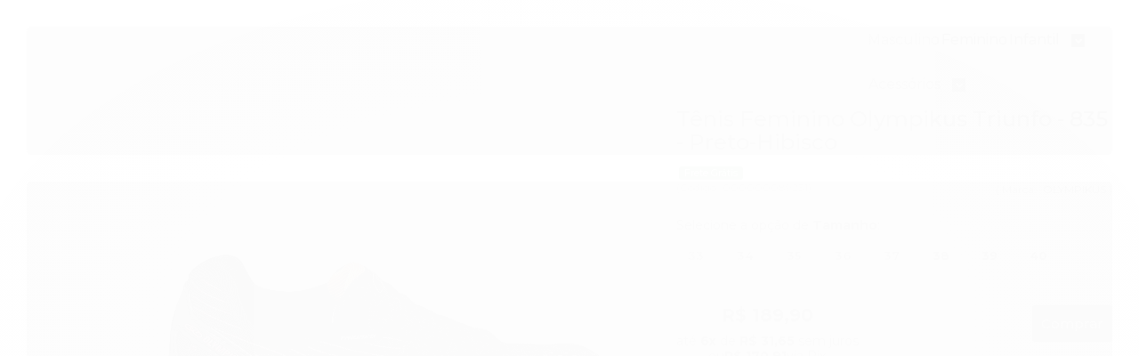

--- FILE ---
content_type: text/css
request_url: https://www.stopcalcados.com.br/avancado.css?v=20251101-190933
body_size: 165
content:
/* WHATSAPP FIXO */
.whatsapp-fixo {
position:right;
bottom:30px;
right:25px;
z-index: 999;
}

.abriga-logo {width: 216px !important;} /* Altere o número(216) para alterar tamanho do logo no cabeçalho(desktop) */
.sobre-loja-rodape .logo a {height: 90px !important;} /* Altere o número(36) para alterar tamanho do logo no rodape */

@media only screen and (max-width: 767px){

.logo a {height: 80px !important;} /* Altere o número(35) para alterar tamanho do logo no cabeçalho(mobile) */
.sobre-loja-rodape .logo a {height: 60px !important;} /* Altere o número(36) para alterar tamanho do logo no rodape(mobile) */
.abriga-logo { width: 100% !important; }}